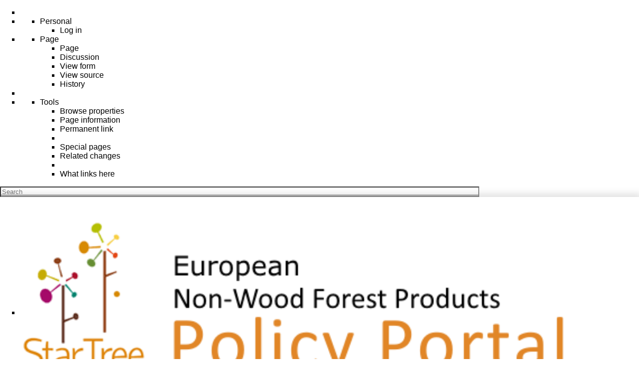

--- FILE ---
content_type: text/html; charset=UTF-8
request_url: http://nwfp-policies.efi.int/w/index.php?title=Border_Guard_Act,_2005_(Finland)&printable=yes
body_size: 6894
content:
<!DOCTYPE html>
<html lang="en-GB" dir="ltr" class="client-nojs">
<head>
<meta charset="UTF-8"/>
<title>Border Guard Act, 2005 (Finland) - NWFP Policies</title>
<script>document.documentElement.className = document.documentElement.className.replace( /(^|\s)client-nojs(\s|$)/, "$1client-js$2" );</script>
<script>(window.RLQ=window.RLQ||[]).push(function(){mw.config.set({"wgCanonicalNamespace":"","wgCanonicalSpecialPageName":false,"wgNamespaceNumber":0,"wgPageName":"Border_Guard_Act,_2005_(Finland)","wgTitle":"Border Guard Act, 2005 (Finland)","wgCurRevisionId":1788,"wgRevisionId":1788,"wgArticleId":146,"wgIsArticle":true,"wgIsRedirect":false,"wgAction":"view","wgUserName":null,"wgUserGroups":["*"],"wgCategories":["Policies and instruments"],"wgBreakFrames":false,"wgPageContentLanguage":"en-gb","wgPageContentModel":"wikitext","wgSeparatorTransformTable":["",""],"wgDigitTransformTable":["",""],"wgDefaultDateFormat":"dmy","wgMonthNames":["","January","February","March","April","May","June","July","August","September","October","November","December"],"wgMonthNamesShort":["","Jan","Feb","Mar","Apr","May","Jun","Jul","Aug","Sep","Oct","Nov","Dec"],"wgRelevantPageName":"Border_Guard_Act,_2005_(Finland)","wgRelevantArticleId":146,"wgRequestId":"2fc5c23ffa91749c79ccb0e6","wgIsProbablyEditable":false,"wgRestrictionEdit":[],"wgRestrictionMove":[],"egMapsDebugJS":false,"egMapsAvailableServices":["googlemaps3","openlayers","leaflet"],"sfgAutocompleteValues":[],"sfgAutocompleteOnAllChars":false,"sfgFieldProperties":[],"sfgCargoFields":[],"sfgDependentFields":[],"sfgGridValues":[],"sfgGridParams":[],"sfgShowOnSelect":[],"sfgScriptPath":"/w/extensions/SemanticForms","edgValues":null,"sfgEDSettings":null,"wgHeaderTabsTabIndexes":[]});mw.loader.implement("user.options",function($,jQuery,require,module){mw.user.options.set({"variant":"en-gb"});});mw.loader.implement("user.tokens",function ( $, jQuery, require, module ) {
mw.user.tokens.set({"editToken":"+\\","patrolToken":"+\\","watchToken":"+\\","csrfToken":"+\\"});/*@nomin*/;

});mw.loader.load(["ext.smw.style","mediawiki.page.startup"]);});</script>
<link rel="stylesheet" href="/w/load.php?debug=false&amp;lang=en-gb&amp;modules=ext.smw.style%7Cext.smw.tooltip.styles&amp;only=styles&amp;printable=1&amp;skin=bootstrapskin"/>
<link rel="stylesheet" href="/w/load.php?debug=false&amp;lang=en-gb&amp;modules=mediawiki.legacy.commonPrint%2Cshared%7Cmediawiki.sectionAnchor&amp;only=styles&amp;printable=1&amp;skin=bootstrapskin"/>
<link rel="stylesheet" href="/w/extensions/HeaderTabs/skins/ext.headertabs.large.css"/>
<meta name="ResourceLoaderDynamicStyles" content=""/>
<link rel="stylesheet" href="/w/load.php?debug=false&amp;lang=en-gb&amp;modules=site&amp;only=styles&amp;printable=1&amp;skin=bootstrapskin"/>
<script async="" src="/w/load.php?debug=false&amp;lang=en-gb&amp;modules=startup&amp;only=scripts&amp;printable=1&amp;skin=bootstrapskin"></script>
<meta name="generator" content="MediaWiki 1.27.1"/>
<meta name="robots" content="noindex,follow"/>
<link rel="ExportRDF" type="application/rdf+xml" title="Border Guard Act, 2005 (Finland)" href="/w/index.php?title=Special:ExportRDF/Border_Guard_Act,_2005_(Finland)&amp;xmlmime=rdf"/>
<link rel="shortcut icon" href="/favicon.ico"/>
<link rel="search" type="application/opensearchdescription+xml" href="/w/opensearch_desc.php" title="NWFP Policies (en-gb)"/>
<link rel="EditURI" type="application/rsd+xml" href="//nwfp-policies.efi.int/w/api.php?action=rsd"/>
<!--[if lt IE 7]><style type="text/css">body{behavior:url("/w/skins/bootstrapskin/csshover.min.htc")}</style><![endif]-->
<script type="text/javascript">

  var _gaq = _gaq || [];
  _gaq.push(['_setAccount', 'UA-0000000-00']);
  _gaq.push(['_setDomainName', 'yourdomain.com/with-no-http://']);
  _gaq.push(['_setAllowHash', 'false']);
  _gaq.push(['_trackPageview']);

  (function() {
    var ga = document.createElement('script'); ga.type = 'text/javascript'; ga.async = true;
    ga.src = ('https:' == document.location.protocol ? 'https://ssl' : 'http://www') + '.google-analytics.com/ga.js';
    var s = document.getElementsByTagName('script')[0]; s.parentNode.insertBefore(ga, s);
  })();

</script>
<meta name="viewport" content="width=device-width, initial-scale=1.0">
</head>
<body class="mediawiki ltr sitedir-ltr ns-0 ns-subject page-Border_Guard_Act_2005_Finland rootpage-Border_Guard_Act_2005_Finland skin-bootstrapskin action-view">

<div id="userbar" class="navbar">
  <div class="navbar-inner">
      <div class="col-md-8 pull-left hidden-xs hidden-sm">
      <ul id="tabs-default-lighter" class="nav nav-tabs nav-tabs-lighter">
        <li style="margin-top:10px">
<!-- 0 -->

<!-- /0 -->
</li>
		<li>
<!-- 0 -->
		  <ul class="nav" role="navigation">
		  <li class="dropdown" class="vectorMenu emptyPortlet">
		  <a data-toggle="dropdown" class="dropdown-toggle" role="button">Personal <b class="caret"></b></a>
          <ul class="dropdown-menu">
          <li id="pt-login"><a href="/w/index.php?title=Special:UserLogin&amp;returnto=Border+Guard+Act%2C+2005+%28Finland%29&amp;returntoquery=printable%3Dyes" title="You are encouraged to log in; however, it is not mandatory [o]" accesskey="o">Log in</a></li>          </ul>	
          </li>
          </ul>		  
		  
          
<!-- /0 -->
</li>
        <li>
<!-- 0 -->
          <ul class="nav" role="navigation">
            <li class="dropdown" id="p-namespaces" class="vectorMenu">
                            <a data-toggle="dropdown" class="dropdown-toggle brand" role="menu">Page <b class="caret"></b></a>
                                                                                                                    <ul aria-labelledby="Namespaces" role="menu" class="dropdown-menu" >

                <li id="ca-nstab-main" class="selected"><a href="/wiki/Border_Guard_Act,_2005_(Finland)"  title="View the content page [c]" accesskey="c" tabindex="-1">Page</a></li><li id="ca-talk" class="new"><a href="/w/index.php?title=Talk:Border_Guard_Act,_2005_(Finland)&amp;action=edit&amp;redlink=1"  title="Discussion about the content page [t]" accesskey="t" tabindex="-1">Discussion</a></li><li id="ca-formedit" class="collapsible"><a href="/w/index.php?title=Border_Guard_Act,_2005_(Finland)&amp;action=formedit"  title="Edit this page with a form [&amp;]" accesskey="&amp;" tabindex="-1">View form</a></li><li id="ca-viewsource"><a href="/w/index.php?title=Border_Guard_Act,_2005_(Finland)&amp;action=edit"  title="This page is protected.&#10;You can view its source [e]" accesskey="e" tabindex="-1">View source</a></li><li id="ca-history" class="collapsible"><a href="/w/index.php?title=Border_Guard_Act,_2005_(Finland)&amp;action=history"  title="Past revisions of this page [h]" accesskey="h" tabindex="-1">History</a></li></ul></li></ul>
		    	  
		  
<!-- /0 -->
</li>
		<li>
<!-- 0 -->

<!-- /0 -->
</li>
		<li>
<!-- 0 -->

          <ul class="nav" role="navigation">

            <li class="dropdown" id="p-toolbox" class="vectorMenu">

              <a data-toggle="dropdown" class="dropdown-toggle" role="button">Tools <b class="caret"></b></a>

              <ul aria-labelledby="Tools" role="menu" class="dropdown-menu" >

                <li id="t-smwbrowselink"><a href="/wiki/Special:Browse/Border_Guard_Act,_2005_(Finland)" rel="smw-browse">Browse properties</a></li><li id="t-info"><a href="/w/index.php?title=Border_Guard_Act,_2005_(Finland)&amp;action=info" title="More information about this page">Page information</a></li><li id="t-permalink"><a href="/w/index.php?title=Border_Guard_Act,_2005_(Finland)&amp;oldid=1788" title="Permanent link to this revision of the page">Permanent link</a></li><li class="divider"></li><li id="t-specialpages"><a href="/wiki/Special:SpecialPages" title="A list of all special pages [q]" accesskey="q">Special pages</a></li><li id="t-recentchangeslinked"><a href="/wiki/Special:RecentChangesLinked/Border_Guard_Act,_2005_(Finland)" title="Recent changes in pages linked from this page [k]" accesskey="k">Related changes</a></li><li class="divider"></li><li id="t-whatlinkshere"><a href="/wiki/Special:WhatLinksHere/Border_Guard_Act,_2005_(Finland)" title="A list of all wiki pages that link here [j]" accesskey="j">What links here</a></li>				
            </ul>
			
			</li>
		  
          </ul>

          </ul>  
		   
          
<!-- /0 -->
</li>
      </ul>
	  
        
<!-- 0 -->
         </li>
         </ul></ul>
<!-- /googletranslator -->
		
      </div>
	  </div>

      <div class="pull-right">
        
<!-- 0 -->
			<div class="input-group has-light hidden-xs hidden-sm">
            <form class="navbar-search" action="/w/index.php" id="searchform">
              <input id="searchInput" class="form-control" type="search" accesskey="f" title="Special:Search" placeholder="Search" name="search" value="">
			  <span class="input-group-btn">
              <input type="submit" name="go" value="Go" title="Go to a page with this exact name if it exists" id="mw-searchButton" class="searchButton btn btn-default"/>			  </span>
            </form>
			</div>

          
<!-- /0 -->
      </div>
  </div>
</div>
    <div id="mw-page-base" class="noprint"></div>
    <div id="mw-head-base" class="noprint"></div>

    <!-- Header -->
    <div id="page-header" class="container-fluid signed-out">
      <div class="pull-left">

                      
                  <ul class="nav logo-container" role="navigation"><li id="p-logo"><a href="/wiki/Main_Page"  title="Visit the main page"><img src="/w/resources/assets/nwfp-logo.png" alt="NWFP Policies" style="width:90%"></a><li></ul>
                  				  
	  
	  </div>

      <div class="col-md-6 col-sm-4 pull-right">
	  <ul class="navigation nav nav-pills pull-right searchform-disabled">

      
<!-- 0 -->

                <li class=""><a href="/wiki/Main_Page" id="n-Main">Main</a></li>
                <li class=""><a href="/wiki/Special:RunQuery/Policy_query" id="n-Advanced-search">Advanced search</a></li>
<!-- /Translate -->

      </ul>

    </div>
    </div>

    
    
    <!-- content -->
    <section id="content" class="mw-body container-fluid 0">
      <div id="top"></div>
      <div id="mw-js-message" style="display:none;"></div>
            <!-- bodyContent -->
      <div id="bodyContent">
                        <!-- jumpto -->
        <div id="jump-to-nav" class="mw-jump">
          Jump to: <a href="#mw-head">navigation</a>,
          <a href="#p-search">search</a>
        </div>
        <!-- /jumpto -->
        

        <!-- innerbodycontent -->
                  <div id="innerbodycontent" class="row nolayout"><div class="offset1 span10">
            <h1 id="firstHeading" class="firstHeading page-header">
              <span dir="auto">Border Guard Act, 2005 (Finland)</span>
            </h1>
            <!-- subtitle -->
            <div id="contentSub" ></div>
            <!-- /subtitle -->
                        <div id="mw-content-text" lang="en-GB" dir="ltr" class="mw-content-ltr"><div class="col-md-8">
 <div class="panel panel-default">
<div class="panel-body"><h5><span class="mw-headline" id="Description">Description</span></h5><p>Section 51
<p>Prohibitions relating to the border zone
Unless otherwise provided in this Act, the following are prohibited in the border zone:
1) building fences and corresponding structures closer than 50 meters to the border line which hinder the patrolling and other operations of the Border Guard necessary to ensure effective border management;
2) moving between sunset and sunrise in such parts of rivers and narrow straits of lakes along which the border line runs, and closer than 100 meters to the border line in all rivers crossed by the border line and in lakes and bays along which the border line runs (border waters);
3) herding reindeer and domestic animals without supervision where there is no fence to prevent them from crossing the border line.
</p><p>Section 52
Border zone permit
Unless otherwise provided in this or any other Act, the following activities are subject to a permit in the border zone:
1) staying in the border zone;
2) moving in border waters in daytime and moving in the border strip;
3) building structures closer than 50 meters to the border line;
4) possessing firearms, ammunition, explosives and spring-operated weapons;
5) using the objects and substances referred to in paragraph 4;
</p>
6) excavating earth and mineral aggregates and searching for minerals closer than 20 meters to the border line. A permit (border zone permit) is issued if it is acceptable for reasons of residence, work, profession, livelihood, business, hobby or otherwise, and if the exercise of the right granted in the permit is not likely to cause danger to maintaining order along the border or ensuring effective border management.</p>
<p><b>Source link</b><br /><a rel="nofollow" class="external free" href="https://www.finlex.fi/fi/laki/ajantasa/2005/20050578">https://www.finlex.fi/fi/laki/ajantasa/2005/20050578</a>, <a rel="nofollow" class="external free" href="https://www.finlex.fi/fi/laki/kaannokset/2005/en20050578.pdf">https://www.finlex.fi/fi/laki/kaannokset/2005/en20050578.pdf</a><br />
<br /><b>Full reference</b><br />Rajavartiolaki 15.7.2005/578, Border Guard Act 578/2005
</p>
<h3><span class="mw-headline" id="Related_to">Related to</span></h3>
<p>&#8226; <a href="/wiki/Everymans%27_rights_(Finland)" title="Everymans' rights (Finland)">Everymans' rights (Finland)</a> <br />
</p>
</div>
    </div>
</div>
<div class="col-md-4">
<table style="border: 1px solid; float: right; margin-top: 20px; font-size: 90%; width:100%; margin-bottom: 20px; padding: 3px;">

<tr>
<td colspan="2" style="text-align: center; color: #000;border-bottom: 1px solid #D1D1D1; color: #535353;"> <b>Policy</b>
</td></tr>
<tr>
<th width="40%"> Year
</th>
<td width="60%"> 2005
</td></tr>
<tr style="display: none;">
<th width="40%"> Policy area
</th>
<td width="60%">
</td></tr>
<tr style="display: none;">
<th width="40%"> Affected activity
</th>
<td width="60%">
</td></tr>
<tr style="display: none;">
<th width="40%"> Affected actors
</th>
<td width="60%">
</td></tr>
<tr style="display: none;">
<th width="40%"> Products
</th>
<td width="60%">
</td></tr>
<tr>
<th width="40%"> Subject
</th>
<td width="60%"> <a href="/wiki/Access" title="Access">Access</a>
</td></tr>
<tr>
<th width="40%"> Promoter/initiator
</th>
<td width="60%"> Public
</td></tr>
<tr>
<th width="40%"> Zone
</th>
<td width="60%"> <a href="/wiki/North_East_Europe" title="North East Europe">North East Europe</a>
</td></tr>
<tr>
<th width="40%"> Countries
</th>
<td width="60%"> <a href="/wiki/Finland" title="Finland">Finland</a>
</td></tr>
<tr>
<th width="40%"> Regions (NUTS 2)
</th>
<td width="60%"> <a href="/wiki/North_Karelia" title="North Karelia">North Karelia</a>
</td></tr>
<tr style="display: none;">
<th width="40%"> Focus on NWFP
</th>
<td width="60%">
</td></tr>
<tr style="display: none;">
<th width="40%"> Document category
</th>
<td width="60%"> <a href="/w/index.php?title=Law&amp;action=edit&amp;redlink=1" class="new" title="Law (page does not exist)">Law</a>
</td></tr>
<tr>
<th width="40%"> Instrument type
</th>
<td width="60%"> <a href="/wiki/Regulatory" title="Regulatory">Regulatory</a>
</td></tr>
<tr>
<th width="40%"> Legal status
</th>
<td width="60%"> Binding
</td></tr>
<tr>
<th width="40%"> Geographical scope
</th>
<td width="60%"> National
</td></tr>
<caption align="bottom"><a href="/wiki/Help:Policy_properties" title="Help:Policy properties">More information about properties</a>
</caption></table>
</div>
<p><br /> 
</p><p><br />
</p>
<!-- 
NewPP limit report
Cached time: 20260121051926
Cache expiry: 86400
Dynamic content: false
[SMW] In‐text annotation parser time: 0.052 seconds
CPU time usage: 0.174 seconds
Real time usage: 0.204 seconds
Preprocessor visited node count: 232/1000000
Preprocessor generated node count: 1585/1000000
Post‐expand include size: 6230/2097152 bytes
Template argument size: 4340/2097152 bytes
Highest expansion depth: 5/40
Expensive parser function count: 0/100
-->

<!-- 
Transclusion expansion time report (%,ms,calls,template)
100.00%  116.295      1 - -total
100.00%  116.295      1 - Template:European_policy
-->
</div>          </div></div>
                <!-- /innerbodycontent -->

                <!-- printfooter -->
        <div class="printfooter">
        Retrieved from ‘<a dir="ltr" href="http://nwfp-policies.efi.int/w/index.php?title=Border_Guard_Act,_2005_(Finland)&amp;oldid=1788">http://nwfp-policies.efi.int/w/index.php?title=Border_Guard_Act,_2005_(Finland)&amp;oldid=1788</a>’        </div>
        <!-- /printfooter -->
                        <!-- catlinks -->
        <div id="catlinks" class="catlinks" data-mw="interface"><div id="mw-normal-catlinks" class="mw-normal-catlinks"><a href="/wiki/Special:Categories" title="Special:Categories">Category</a>: <ul><li><a href="/wiki/Category:Policies_and_instruments" title="Category:Policies and instruments">Policies and instruments</a></li></ul></div></div>        <!-- /catlinks -->
                        <div class="visualClear"></div>
        <!-- debughtml -->
                <!-- /debughtml -->
      </div>
      <!-- /bodyContent -->
    </section>
    <!-- /content -->

      <!-- footer -->
      
      <div id="footer" class="footer container-fluid custom-footer">	<div class="buttons-whitespace-social text-center">
    <a href="//www.twitter.com/share?url=http://www.mediawikibootstrapskin.co.uk/&amp;text=Mediawiki%20BootStrap%20Skin" onclick="javascript:window.open(this.href, '', 'menubar=no,toolbar=no,resizable=yes,scrollbars=yes,height=400,width=600');return false;"><button type="button" class="btn btn-cyanide btn-social"><i class="fa fa-twitter-square"></i></button></a>
	
    <a href="https://www.facebook.com/sharer/sharer.php?u=http://www.mediawikibootstrapskin.co.uk/" onclick="javascript:window.open(this.href, '', 'menubar=no,toolbar=no,resizable=yes,scrollbars=yes,height=400,width=600');return false;"><button type="button" class="btn btn-info btn-social"><i class="fa fa-facebook-square"></i></button></a>
	
	<a href="https://plus.google.com/share?url=http://www.mediawikibootstrapskin.co.uk/" onclick="javascript:window.open(this.href, '', 'menubar=no,toolbar=no,resizable=yes,scrollbars=yes,height=400,width=600');return false;"><button type="button" class="btn btn-berry btn-social"><i class="fa fa-google-plus-square"></i></button></a>
	
    <a href="//www.linkedin.com/shareArticle?mini=true&amp;url=http://www.mediawikibootstrapskin.co.uk/&amp;title=Mediawiki%20BootStrap%20|Skin&amp;summary=Mediawiki%20BootStrap%20Skin&amp;source=http://www.mediawikibootstrapskin.co.uk/" onclick="javascript:window.open(this.href, '', 'menubar=no,toolbar=no,resizable=yes,scrollbars=yes,height=400,width=600');return false;"><button type="button" class="btn btn-cyanide btn-social"><i class="fa fa-linkedin-square"></i></button></a>
	
	
    <a href="http://www.tumblr.com/share?v=3&amp;u=http%3A//www.mediawikibootstrapskin.co.uk/" onclick="javascript:window.open(this.href, '', 'menubar=no,toolbar=no,resizable=yes,scrollbars=yes,height=400,width=600');return false;"><button type="button" class="btn btn-info btn-social"><i class="fa fa-tumblr-square"></i></button></a>	
    </div>
	
	<div id="footer" class="footer container-fluid">
    <div class="row">
	
            <ul id="footer-places">
                              <li id="footer-places-privacy"><a href="/wiki/NWFP_Policies:Privacy_policy" title="NWFP Policies:Privacy policy">Privacy policy</a></li>
                              <li id="footer-places-about"><a href="/wiki/NWFP_Policies:About" title="NWFP Policies:About">About NWFP Policies</a></li>
                              <li id="footer-places-disclaimer"><a href="/wiki/NWFP_Policies:General_disclaimer" title="NWFP Policies:General disclaimer">Disclaimers</a></li>
                            <li id="pt-login"><a href="/w/index.php?title=Special:UserLogin&returnto=Border+Guard+Act%2C+2005+%28Finland%29&returntoquery=printable%3Dyes">Log in</a></li>            </ul>
          	</div>
	</div>	
	
    <footer>
      <ul id="footer-icons" class="noprint text-center">
        <li id="footer-poweredbyico">
  		<a href="http://www.efi.int/"><img src="/w/resources/assets/efi-logo.jpg" alt="European Forest Institute" /></a>
        <div style="
        max-width: 151px;
        text-align: center;
        font-size: 10px;
        line-height: 140%;
        /* position: absolute; */
        margin: 0px;
        display: inline-table;
        margin-top: 7px;
		">
          <img src="/w/resources/assets/eu-flag.png" alt="EU" height="37" width="55" /><br><span>This project has received funding from the European Union’s Seventh Programme for research, technological development and demonst ration under grant agreement No. 311919</span>
        </div>
      </li>
      </ul>
      <p class="text-center no-margins push-up">
      <a href="#" class="color-hover-white">NWFP Policies</a> &copy; All Rights Reserved</p>
    </footer>
</div>
    <script>(window.RLQ=window.RLQ||[]).push(function(){mw.loader.state({"skins.bootstrapskin":"loading","user":"ready","user.groups":"ready"});mw.loader.load("/w/load.php?debug=false\u0026lang=en-gb\u0026modules=skins.bootstrapskin\u0026only=scripts\u0026printable=1\u0026skin=bootstrapskin");mw.loader.load(["ext.smw.tooltips","mediawiki.action.view.postEdit","site","mediawiki.user","mediawiki.hidpi","mediawiki.page.ready","mediawiki.searchSuggest","ext.headertabs"]);});</script><script>(window.RLQ=window.RLQ||[]).push(function(){mw.config.set({"wgBackendResponseTime":306});});</script>
  </body>
</html>


--- FILE ---
content_type: text/javascript; charset=utf-8
request_url: http://nwfp-policies.efi.int/w/load.php?debug=false&lang=en-gb&modules=ext.jquery.qtip.styles%7Cext.smw.style%7Cext.smw.tooltip.styles&skin=bootstrapskin&version=4e33ed8d1eb2
body_size: 33497
content:
mw.loader.implement("ext.jquery.qtip.styles",function($,jQuery,require,module){},{"css":[
".qtip{position:absolute;left:-28000px;top:-28000px;display:none;max-width:280px;min-width:50px;font-size:10.5px;line-height:12px;direction:ltr;box-shadow:none;padding:0}.qtip-content{position:relative;padding:5px 9px;overflow:hidden;text-align:left;word-wrap:break-word}.qtip-titlebar{position:relative;padding:5px 35px 5px 10px;overflow:hidden;border-width:0 0 1px;font-weight:bold}.qtip-titlebar + .qtip-content{border-top-width:0 !important} .qtip-close{position:absolute;right:-9px;top:-9px;z-index:11; cursor:pointer;outline:medium none;border:1px solid transparent}.qtip-titlebar .qtip-close{right:4px;top:50%;margin-top:-9px}* html .qtip-titlebar .qtip-close{top:16px} .qtip-titlebar .ui-icon,.qtip-icon .ui-icon{display:block;text-indent:-1000em;direction:ltr}.qtip-icon,.qtip-icon .ui-icon{-moz-border-radius:3px;-webkit-border-radius:3px;border-radius:3px;text-decoration:none}.qtip-icon .ui-icon{width:18px;height:14px;line-height:14px;text-align:center;text-indent:0;font:normal bold 10px/13px Tahoma,sans-serif;color:inherit;background:transparent none no-repeat -100em -100em} .qtip-focus{} .qtip-hover{} .qtip-default{border:1px solid #F1D031;background-color:#FFFFA3;color:#555}.qtip-default .qtip-titlebar{background-color:#FFEF93}.qtip-default .qtip-icon{border-color:#CCC;background:#F1F1F1;color:#777}.qtip-default .qtip-titlebar .qtip-close{border-color:#AAA;color:#111}.qtip-shadow{-webkit-box-shadow:1px 1px 3px 1px rgba(0,0,0,0.15);-moz-box-shadow:1px 1px 3px 1px rgba(0,0,0,0.15);box-shadow:1px 1px 3px 1px rgba(0,0,0,0.15)} .qtip-rounded,.qtip-tipsy,.qtip-bootstrap{-moz-border-radius:5px;-webkit-border-radius:5px;border-radius:5px}.qtip-rounded .qtip-titlebar{-moz-border-radius:4px 4px 0 0;-webkit-border-radius:4px 4px 0 0;border-radius:4px 4px 0 0} .qtip-youtube{-moz-border-radius:2px;-webkit-border-radius:2px;border-radius:2px;-webkit-box-shadow:0 0 3px #333;-moz-box-shadow:0 0 3px #333;box-shadow:0 0 3px #333;color:white;border:0 solid transparent;background:#4A4A4A;background-image:-webkit-gradient(linear,left top,left bottom,color-stop(0,#4A4A4A),color-stop(100%,black));background-image:-webkit-linear-gradient(top,#4A4A4A 0,black 100%);background-image:-moz-linear-gradient(top,#4A4A4A 0,black 100%);background-image:-ms-linear-gradient(top,#4A4A4A 0,black 100%);background-image:-o-linear-gradient(top,#4A4A4A 0,black 100%)}.qtip-youtube .qtip-titlebar{background-color:#4A4A4A;background-color:rgba(0,0,0,0)}.qtip-youtube .qtip-content{padding:.75em;font:12px arial,sans-serif;filter:progid:DXImageTransform.Microsoft.Gradient(GradientType=0,StartColorStr=#4a4a4a,EndColorStr=#000000);-ms-filter:\"progid:DXImageTransform.Microsoft.Gradient(GradientType=0,StartColorStr=#4a4a4a,EndColorStr=#000000);\"}.qtip-youtube .qtip-icon{border-color:#222}.qtip-youtube .qtip-titlebar .ui-state-hover{border-color:#303030} .qtip-jtools{background:#232323;background:rgba(0,0,0,0.7);background-image:-webkit-gradient(linear,left top,left bottom,from(#717171),to(#232323));background-image:-moz-linear-gradient(top,#717171,#232323);background-image:-webkit-linear-gradient(top,#717171,#232323);background-image:-ms-linear-gradient(top,#717171,#232323);background-image:-o-linear-gradient(top,#717171,#232323);border:2px solid #ddd;border:2px solid rgba(241,241,241,1);-moz-border-radius:2px;-webkit-border-radius:2px;border-radius:2px;-webkit-box-shadow:0 0 12px #333;-moz-box-shadow:0 0 12px #333;box-shadow:0 0 12px #333} .qtip-jtools .qtip-titlebar{background-color:transparent;filter:progid:DXImageTransform.Microsoft.gradient(startColorstr=#717171,endColorstr=#4A4A4A);-ms-filter:\"progid:DXImageTransform.Microsoft.gradient(startColorstr=#717171,endColorstr=#4A4A4A)\"}.qtip-jtools .qtip-content{filter:progid:DXImageTransform.Microsoft.gradient(startColorstr=#4A4A4A,endColorstr=#232323);-ms-filter:\"progid:DXImageTransform.Microsoft.gradient(startColorstr=#4A4A4A,endColorstr=#232323)\"}.qtip-jtools .qtip-titlebar,.qtip-jtools .qtip-content{background:transparent;color:white;border:0 dashed transparent}.qtip-jtools .qtip-icon{border-color:#555}.qtip-jtools .qtip-titlebar .ui-state-hover{border-color:#333} .qtip-cluetip{-webkit-box-shadow:4px 4px 5px rgba(0,0,0,0.4);-moz-box-shadow:4px 4px 5px rgba(0,0,0,0.4);box-shadow:4px 4px 5px rgba(0,0,0,0.4);background-color:#D9D9C2;color:#111;border:0 dashed transparent}.qtip-cluetip .qtip-titlebar{background-color:#87876A;color:white;border:0 dashed transparent}.qtip-cluetip .qtip-icon{border-color:#808064}.qtip-cluetip .qtip-titlebar .ui-state-hover{border-color:#696952;color:#696952} .qtip-tipsy{background:black;background:rgba(0,0,0,.87);color:white;border:0 solid transparent;font-size:11px;font-family:'Lucida Grande',sans-serif;font-weight:bold;line-height:16px;text-shadow:0 1px black}.qtip-tipsy .qtip-titlebar{padding:6px 35px 0 10px;background-color:transparent}.qtip-tipsy .qtip-content{padding:6px 10px}.qtip-tipsy .qtip-icon{border-color:#222;text-shadow:none}.qtip-tipsy .qtip-titlebar .ui-state-hover{border-color:#303030} .qtip-tipped{border:3px solid #959FA9;-moz-border-radius:3px;-webkit-border-radius:3px;border-radius:3px;background-color:#F9F9F9;color:#454545;font-weight:normal;font-family:serif}.qtip-tipped .qtip-titlebar{border-bottom-width:0;color:white;background:#3A79B8;background-image:-webkit-gradient(linear,left top,left bottom,from(#3A79B8),to(#2E629D));background-image:-webkit-linear-gradient(top,#3A79B8,#2E629D);background-image:-moz-linear-gradient(top,#3A79B8,#2E629D);background-image:-ms-linear-gradient(top,#3A79B8,#2E629D);background-image:-o-linear-gradient(top,#3A79B8,#2E629D);filter:progid:DXImageTransform.Microsoft.gradient(startColorstr=#3A79B8,endColorstr=#2E629D);-ms-filter:\"progid:DXImageTransform.Microsoft.gradient(startColorstr=#3A79B8,endColorstr=#2E629D)\"}.qtip-tipped .qtip-icon{border:2px solid #285589;background:#285589}.qtip-tipped .qtip-icon .ui-icon{background-color:#FBFBFB;color:#555} .qtip-bootstrap{ font-size:14px;line-height:20px;color:#333333; padding:1px;background-color:#ffffff;border:1px solid #ccc;border:1px solid rgba(0,0,0,0.2);-webkit-border-radius:6px;-moz-border-radius:6px;border-radius:6px;-webkit-box-shadow:0 5px 10px rgba(0,0,0,0.2);-moz-box-shadow:0 5px 10px rgba(0,0,0,0.2);box-shadow:0 5px 10px rgba(0,0,0,0.2);-webkit-background-clip:padding-box;-moz-background-clip:padding;background-clip:padding-box}.qtip-bootstrap .qtip-titlebar{ padding:8px 14px;margin:0;font-size:14px;font-weight:normal;line-height:18px;background-color:#f7f7f7;border-bottom:1px solid #ebebeb;-webkit-border-radius:5px 5px 0 0;-moz-border-radius:5px 5px 0 0;border-radius:5px 5px 0 0}.qtip-bootstrap .qtip-titlebar .qtip-close{ right:11px;top:45%;border-style:none}.qtip-bootstrap .qtip-content{ padding:9px 14px}.qtip-bootstrap .qtip-icon{ background:transparent}.qtip-bootstrap .qtip-icon .ui-icon{ width:auto;height:auto; float:right;font-size:20px;font-weight:bold;line-height:18px;color:#000000;text-shadow:0 1px 0 #ffffff;opacity:0.2;filter:alpha(opacity=20)}.qtip-bootstrap .qtip-icon .ui-icon:hover{ color:#000000;text-decoration:none;cursor:pointer;opacity:0.4;filter:alpha(opacity=40)} .qtip:not(.ie9haxors) div.qtip-content,.qtip:not(.ie9haxors) div.qtip-titlebar{filter:none;-ms-filter:none}.qtip .qtip-tip{margin:0 auto;overflow:hidden;z-index:10} x:-o-prefocus,.qtip .qtip-tip{visibility:hidden}.qtip .qtip-tip,.qtip .qtip-tip .qtip-vml,.qtip .qtip-tip canvas{position:absolute;color:#123456;background:transparent;border:0 dashed transparent}.qtip .qtip-tip canvas{top:0;left:0}.qtip .qtip-tip .qtip-vml{behavior:url(\"/w/extensions/SemanticMediaWiki/res/jquery/#default#VML\");display:inline-block;visibility:visible}"
]});mw.loader.implement("ext.smw.style",function($,jQuery,require,module){},{"css":[
"span.smwbuiltin,span.smwttactiveinline span.smwbuiltin{font-style:italic} div.smwpre{font-family:monospace;padding:1em;border:1px dashed #2f6fab;color:black;background-color:#f9f9f9;line-height:1.1em;margin-bottom:0.5em;margin-top:0.5em;white-space:pre-wrap;white-space:-moz-pre-wrap;white-space:-pre-wrap;white-space:-o-pre-wrap;word-wrap:break-word;word-break:break-word;margin-right:5px} #smwfootbr{clear:both} span.smwsortkey{display:none} a.sortheader:hover{text-decoration:none} div.smwtimeline{border:1px solid #AAAAAA;background-color:#F9F9F9;  }span.smwtlevent,span.smwtlband,span.smwtlsize,span.smwtlposition{display:none;speak:none}span.smwtlcomment{font-style:italic;padding:5px} div.smwfact{clear:both;background-color:#F9F9F9;padding:5px;margin-top:1em;border:1px solid #AAAAAA;font-size:95%;min-height:23px; }div.smwfact td,div.smwfact tr,div.smwfact table{background-color:#F9F9F9}.smwfactboxhead{font-size:110%;font-weight:bold;float:left;margin-bottom:2px;max-width:90%}table.smwfacttable{border-top:1px dotted #AAAAAA;width:100%;clear:both}td.smwpropname,th.smwpropname,td.smwspecname{text-align:right;vertical-align:top;padding-right:1em}.smwfact tbody \u003E tr.row-even \u003E td{background-color:#fff} .property-page-results td.smwpropname{width:50%}.property-page-results td.smwprops,td.smwspecs{vertical-align:top;width:50%}@media (min-width:600px){.smwfact td.smwpropname,.property-page-results td.smwpropname{width:33%}.smwfact td.smwprops,.property-page-results td.smwprops,td.smwspecs{width:75%}}.property-page-results{margin-top:0.9em}.property-page-results table{border:none}.property-page-results .header-row{ }.property-page-results .value-row:hover{background-color:#f5f5f5}.property-page-results .header-row \u003E th{border-bottom:0px solid #ddd}.property-page-results tr.value-row \u003E td{padding-bottom:0.2em;padding-top:0.2em}.property-page-results .header-row + tr.value-row td{padding-top:0.3em}.property-page-results .header-title{font-weight:bold;font-size:1.17em;line-height:1.6;margin-top:0.0em;color:#333;overflow:hidden;padding:2px 3px}.property-page-results tr.value-row:nth-child(even){ }.smwtable-striped tbody \u003E tr:nth-child(even){background-color:#f5f5f5}.smwtable-striped tbody \u003E tr:nth-child(odd){background-color:#fff}.smwtable-striped tbody \u003E tr:hover{background-color:#eee}div.smwhr hr{background-color:#DDDDDD;color:#DDDDDD} span.smwwarning{color:#888888;font-style:italic;font-size:90%} span.smwsearchicon{padding-right:16px;margin-right:2px;color:#888888;background:url([data-uri]) center right no-repeat;background:url(/w/extensions/SemanticMediaWiki/res/images/searchgray_iconsmall.png?235da) center right no-repeat!ie}#bodyContent span.smwsearch a{padding-right:14px;margin-right:2px;color:#888888;background:url([data-uri]) center right no-repeat;background:url(/w/extensions/SemanticMediaWiki/res/images/searchgray_iconsmall.png?235da) center right no-repeat!ie;background-size:10px 10px}#bodyContent span.smwsearch a:hover{text-decoration:none;color:#0000FF;padding-right:16px;margin-right:0px;background:url([data-uri]) center right no-repeat;background:url(/w/extensions/SemanticMediaWiki/res/images/search_icon.png?64b60) center right no-repeat!ie;background-size:13px 13px}#bodyContent span.swmfactboxheadbrowse a{padding-right:16px;margin-right:2px;color:#000000;background:url([data-uri]) center right no-repeat;background:url(/w/extensions/SemanticMediaWiki/res/images/browse_iconsmall.png?e1b04) center right no-repeat!ie;background-size:13px 13px}#bodyContent span.swmfactboxheadbrowse a:hover{text-decoration:none;color:#0000FF;padding-right:18px;margin-right:0px;background:url([data-uri]) center right no-repeat;background:url(/w/extensions/SemanticMediaWiki/res/images/browse_icon.png?06355) center right no-repeat!ie;background-size:15px 15px}#bodyContent span.smwbrowse a{padding-right:14px;margin-right:2px;color:#888888;background:url([data-uri]) center right no-repeat;background:url(/w/extensions/SemanticMediaWiki/res/images/browse_iconsmall.png?e1b04) center right no-repeat!ie;background-size:10px 10px}#bodyContent span.smwbrowse a:hover{text-decoration:none;color:#0000FF;padding-right:16px;margin-right:0px;background:url([data-uri]) center right no-repeat;background:url(/w/extensions/SemanticMediaWiki/res/images/browse_icon.png?06355) center right no-repeat!ie;background-size:13px 13px}#bodyContent span.smwmap a{padding-right:20px;color:#888888;background:url([data-uri]) center right no-repeat;background:url(/w/extensions/SemanticMediaWiki/res/images/world.png?50c0b) center right no-repeat!ie}#bodyContent span.smwmap a:hover{padding-right:20px;color:#0000FF;background:url([data-uri]) center right no-repeat;background:url(/w/extensions/SemanticMediaWiki/res/images/world.png?50c0b) center right no-repeat!ie}.smwrdflink{float:right;font-size:small;padding:2px 0 0 0}.concept-documenation{border-top:1px dotted #AAAAAA}#bodyContent span.rdflink{float:right}#bodyContent span.rdflink a{padding-right:15px;color:#888888;background:url([data-uri]) center right no-repeat;background:url(/w/extensions/SemanticMediaWiki/res/images/rdf_flyer.10.png?3c243) center right no-repeat!ie}#bodyContent span.rdflink a:hover{text-decoration:none;color:#0000FF;padding-right:15px;margin-right:0px;background:url([data-uri]) center right no-repeat;background:url(/w/extensions/SemanticMediaWiki/res/images/rdf_flyer.12.png?ea04a) center right no-repeat!ie} table.smwb-factbox{border-left:8px solid #DDDDDD;width:100% }.smwb-factbox .smwb-propvalue th,.smwb-ifactbox .smwb-ipropvalue th,.smwb-ifactbox .smwb-propvalue th{width:25% } @media (max-width:400px){.smwb-factbox .smwb-propvalue th,.smwb-ifactbox .smwb-ipropvalue th,.smwb-ifactbox .smwb-propvalue th{width:50% }}tr.smwb-title{font-size:200%;background-color:#DDDDDD;line-height:1.5}tr.smwb-title td{padding-left:5px;border-bottom:2px solid white}tr.smwb-propvalue{background-color:#EEEEEE}tr.smwb-propvalue th{text-align:right;vertical-align:top;font-weight:bold;font-size:120%;background-color:#DDDDDD;padding:0.2em 0.6em;border-bottom:2px solid white;border-top:2px solid white}tr.smwb-propvalue td{padding-left:0.4em;background-color:#EEEEEE;border:0px solid white;border-bottom:2px solid white;border-top:2px solid white}tr.smwb-center{background-color:#DDDDDD}span.smwb-value{} table.smwb-ifactbox{border-right:8px solid #DDDDDD;width:100% }tr.smwb-ititle{font-size:200%;background-color:#DDDDDD;line-height:1.5}tr.smwb-ititle td{padding-left:5px;border-bottom:2px solid white}tr.smwb-ipropvalue{background-color:#EEEEEE;text-align:right}tr.smwb-ipropvalue th{text-align:left;font-weight:bold;font-size:120%;background-color:#DDDDDD;padding:0.2em 0.6em;border-bottom:3px solid white;border-top:3px solid white}tr.smwb-ipropvalue td{background-color:#EEEEEE;border-bottom:3px solid white;border-top:3px solid white;padding-right:1em}span.smwb-ivalue{} .smw-spinner .text{padding-left:2.1em;font-size:12px;vertical-align:middle} .smw-spinner.left.mw-small-spinner{background-position:left;vertical-align:middle;display:inline-block;padding:0px !important} .smw-spinner.center.mw-small-spinner{vertical-align:middle;display:inline-block;padding:0px !important} table.smw-ask-query .smw-ask-query-condition{width:100%}table.smw-ask-query .smw-ask-query-printout{width:100%}.smw-form-horizontalrule{margin-bottom:10px}.smw-form-select,.smw-form-input{padding:1px 1px}.smw-form-checkbox{vertical-align:middle;cursor:pointer}label.smw-form-checkbox{vertical-align:middle;cursor:pointer}.smw-editpage-help{background-color:#F0F0F0;border:1px solid silver; padding:1em 1em 1.5em 1em;margin-bottom:2em}.smw-column-header{font-weight:bold;font-size:1.17em;line-height:1.6;margin-top:0.3em;margin-bottom:0;padding-bottom:0;color:black;overflow:hidden;padding-top:.5em}.smw-column{float:left;word-wrap:break-word}.smw-column-responsive{-webkit-columns:3 20em;-moz-columns:3 20em;columns:3 20em;-webkit-column-gap:1em;-moz-column-gap:1em;column-gap:1em;margin-bottom:-2em}.smw-column[dir=\"rtl\"]{float:right}.smw-column-responsive[dir=\"rtl\"]{float:right} .smw-callout{padding:10px;margin:0.5em 0;border:1px solid #eee;border-left-width:5px;border-radius:3px}.smw-callout-info{border-left-color:#1b809e}.smw-callout-info .title{color:#1b809e}.smw-callout-warning{border-left-color:#aa6708}.smw-callout-warning .title{color:#aa6708}.smw-callout-error{border-left-color:#ce4844}.smw-callout .title{margin-top:0;margin-bottom:5px;font-size:16px;font-family:inherit;font-weight:500} .smwb-value,.smwprops,.smwpropname,.smwb-factbox .smwtype_wpg,.smwtype_uri,.smwb-ivalue,.smwb-title{word-break:break-word;word-wrap:break-word;-webkit-hyphens:auto;-moz-hyphens:auto;hyphens:auto} @media (max-width:400px){.smwb-propvalue,.smwb-ipropvalue{word-break:break-word;word-wrap:break-word;-webkit-hyphens:auto;-moz-hyphens:auto;hyphens:auto}} .smw-subobject-entity{font-style:italic} .autocomplete-suggestions{border:1px solid #999;background:#FFF;overflow:auto}.autocomplete-suggestion{padding:2px 5px;white-space:nowrap;overflow:hidden;font-size:0.8em}.autocomplete-selected{background:#F0F0F0}.autocomplete-suggestions strong{font-weight:normal;color:#3399FF}.autocomplete-group{padding:2px 5px}.autocomplete-group strong{display:block;border-bottom:1px solid #000}.skin-vector input#smw-property-input.autocomplete-suggestions{height:1.15em;padding:2px 2px}.skin-chameleon input#smw-property-input.autocomplete-suggestions{height:30px;padding:2px 2px}.skin-foreground input#smw-property-input.autocomplete-suggestions{height:32px;padding:2px 0px 0px 8px}.skin-chameleon .autocomplete-suggestion,.skin-foreground .autocomplete-suggestion{padding:2px 5px;white-space:nowrap;overflow:hidden;font-size:0.9em}.smw-breadcrumb-link{color:#7D7D7D;font-size:84%;line-height:1.2em;margin:0 0 0.8em 0;width:auto}.smw-breadcrumb-arrow-right{border-top:5px solid transparent;border-bottom:5px solid transparent;border-left:5px solid #AAAAAA;display:inline-block;position:relative;margin-left:4px;margin-right:4px}.smw-ask-action-btn{display:inline-block;padding:3px 6px;margin-bottom:0;font-size:12px;font-weight:400;line-height:1.42857143;text-align:center;white-space:nowrap;vertical-align:middle;-ms-touch-action:manipulation;touch-action:manipulation;cursor:pointer;-webkit-user-select:none;-moz-user-select:none;-ms-user-select:none;user-select:none;background-image:none;border:1px solid transparent;border-radius:4px}.smw-ask-action-btn-lblue,a.smw-ask-action-btn-lblue:visited{color:#fff;background-color:#5bc0de;border-color:#46b8da;text-decoration:none}a.smw-ask-action-btn-lblue:hover{color:#fff;background-color:#31b0d5;border-color:#269abc;text-decoration:none}.smw-ask-action-btn-dblue,a.smw-ask-action-btn-dblue:visited{color:#fff;background-color:#337ab7;border-color:#2e6da4;text-decoration:none}.smw-ask-action-btn-dblue:hover,.smw-ask-action-btn-dblue:focus,a.smw-ask-action-btn-dblue:hover,a.smw-ask-action-btn-dblue:focus{color:#fff;background-image:none;background-color:#286090;border-color:#204d74;text-decoration:none}.smw-concept-page-indicator a.external.text,.smw-page-indicator a.external.text{background-image:none;padding-right:0}.smw-page-indicator,.smw-page-indicator.usage-count,.smw-page-indicator.property-type{width:45px;height:21px;border-radius:4px;font-size:9px;color:#777;line-height:20px;text-align:center;background:#fff;background-color:#eee;border:1px solid #ddd;float:right;margin-top:10px}.smw-page-indicator.usage-count{margin-right:10px}.skin-vector .smw-page-indicator.usage-count,.skin-vector .smw-page-indicator.property-type{margin-top:5px}.browse-input-resp{display:flex}.browse-input-resp .input-field{flex:1;margin:0 0 0 0}.browse-input-resp .button-field{flex:0;margin:0 0 0 1rem}.skin-chameleon .browse-input-resp .mw-ui-button{padding:.3em 1em}.skin-chameleon .smwfact td{padding:5px}.browse-input-resp .mw-ui-input:focus{box-shadow:inset 0 0 0 1px #ddd;border-color:#ddd;outline:0}.smw-page-indicator-rdflink{line-height:24px;margin-right:10px}.smw-page-indicator-rdflink a{background:url([data-uri]);background:url(/w/extensions/SemanticMediaWiki/res/images/rdf_flyer.18.png?7e3a3)!ie;background-repeat:no-repeat;background-position:left center;padding-left:28px;display:inline-block;height:24px;line-height:24px}"
]});mw.loader.implement("ext.smw.tooltip.styles",function($,jQuery,require,module){},{"css":[
"div.smwtt{color:#000000} span.smwttpersist span.smwttcontent{color:#888888;font-style:italic;font-size:90%} span.smwttinline span.smwttcontent{display:none;speak:none} span.smwtticon{display:none} span.smwttactivepersist{cursor:help;color:#0000C8} span.smwttactiveinline{color:#BB7700;text-decoration:none} img.smwttimg{padding-right:5px;padding-left:4px} .smwttcontent{display:none} .smwtticon{padding:14px 12px 0 0;white-space:nowrap;margin-bottom:-1px} .smwtticon.info{display:inline-block;background:url([data-uri]) no-repeat left bottom;background:url(/w/extensions/SemanticMediaWiki/res/images/info.png?7fa1d) no-repeat left bottom!ie}.smwtticon.service{display:inline-block;background:url([data-uri]) no-repeat left bottom;background:url(/w/extensions/SemanticMediaWiki/res/images/info.png?7fa1d) no-repeat left bottom!ie}.smwtticon.warning{display:inline-block;background:url([data-uri]) no-repeat left bottom;background:url(/w/extensions/SemanticMediaWiki/res/images/warning.png?12984) no-repeat left bottom!ie}.smwtticon.note{display:inline-block;background:url([data-uri]) no-repeat left bottom;background:url(/w/extensions/SemanticMediaWiki/res/images/note.png?b4186) no-repeat left bottom!ie}"
]});